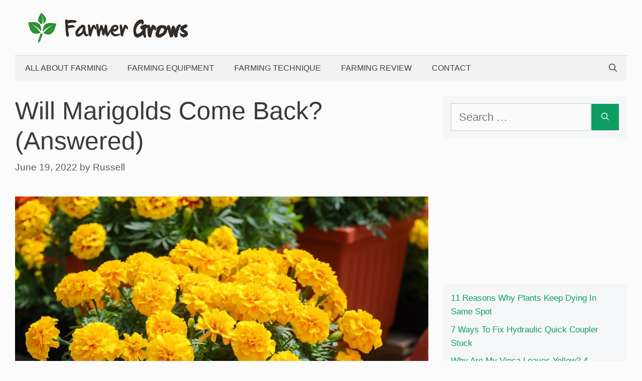

--- FILE ---
content_type: text/plain; charset=utf-8
request_url: https://ads.adthrive.com/http-api/cv2
body_size: 4662
content:
{"om":["-nc8iX5vSM8","00xbjwwl","0a8e9655-3eb5-41ae-b4e7-d243c69410af","0cpicd1q","0g8i9uvz","0iyi1awv","0p298ycs8g7","0pycs8g7","0rfyztve","0v9iqcb6","0y0basn0","1","1011_176_CR52238615","1011_74_18364134","10310289136970_462615644","10310289136970_462615833","10310289136970_574253771","11142692","11509227","11769257","1185:1610326628","1185:1610326728","11896988","12010080","12010084","12010088","12168663","12169133","12171164","12171239","12176509","12181287","124843_10","124844_23","13mvd7kb","1453468","1606221","1611092","176_CR52149034","17_23487686","17_24696320","17_24794140","17x0742b","1819l5qo","1891/84806","1ftzvfyu","1fwexd7i","1szmtd70","202430_200_EAAYACog7t9UKc5iyzOXBU.xMcbVRrAuHeIU5IyS9qdlP9IeJGUyBMfW1N0_","202430_200_EAAYACogfp82etiOdza92P7KkqCzDPazG1s0NmTQfyLljZ.q7ScyBDr2wK8_","206_262592","206_440665","206_503677","206_554841","2132:42375961","2132:44101736","2132:44129096","2132:45327624","2132:45327631","2132:45327637","2132:45977549","2132:45999649","2132:46039090","2132:46039824","2249:512188092","2249:553782314","2249:650628575","2249:704139513","2307:0pycs8g7","2307:0sm4lr19","2307:1ftzvfyu","2307:3d4r29fd","2307:3v2n6fcp","2307:4etfwvf1","2307:4mmcjpc4","2307:66r1jy9h","2307:7uqs49qv","2307:7xb3th35","2307:87gc0tji","2307:8orkh93v","2307:bbmp7y9z","2307:c2fv14pu","2307:cjsd6ifa","2307:cuudl2xr","2307:cv0h9mrv","2307:ey8vsnzk","2307:ez8lh6cn","2307:f3tdw9f3","2307:fjp0ceax","2307:fqeh4hao","2307:g6418f73","2307:g749lgab","2307:gn3plkq1","2307:hfqgqvcv","2307:hswgcqif","2307:kl6f4xmt","2307:kx5rgl0a","2307:o0qyxun9","2307:o2s05iig","2307:oj70mowv","2307:plth4l1a","2307:ppn03peq","2307:qp9gc5fs","2307:r0u09phz","2307:r6vl3f1t","2307:revf1erj","2307:rrlikvt1","2307:s4s41bit","2307:tzngt86j","2307:u4atmpu4","2307:ubjltf5y","2307:v8v6h2i5","2307:v958nz4c","2307:x7xpgcfc","2307:xc88kxs9","2307:xgjdt26g","2307:yck56l4i","2307:ycxmeyu6","2307:z2zvrgyz","2307:zfexqyi5","2307:zisbjpsl","23618421","2409_25495_176_CR52178316","24598437","24694792","24732877","248492119","24xairda","25_53v6aquw","25_c7i6r1q4","25_op9gtamy","25_oz31jrd0","25_sgaw7i5o","25_yi6qlg3p","25_zwzjgvpw","2662_200562_8172741","2662_255125_8179376","2676:85690530","2676:85987375","2676:86434089","2676:86434505","2676:86739499","2715_9888_262592","2715_9888_440665","2715_9888_554841","28925636","28933536","29414696","29414845","2_206_554471","2jjp1phz","2pu0gomp","2u6eo12h","308_125203_19","308_125204_13","31810016","33198044","33419362","33604871","33605623","33627470","33637455","34182009","34552895","3658_136236_x7xpgcfc","3658_15078_87gc0tji","3658_15078_cuudl2xr","3658_15078_fqeh4hao","3658_15078_revf1erj","3658_15106_u4atmpu4","3658_155735_plth4l1a","3658_18008_ahnxpq60","3658_203382_f3tdw9f3","3658_203382_z2zvrgyz","3658_208141_kl6f4xmt","36_46_11837166","375227988","381513943572","38495746","3LMBEkP-wis","3v2n6fcp","3xh2cwy9","40209386","409_216324","409_216366","409_216386","409_216406","409_225987","409_225988","409_225990","409_226347","409_228055","43919985","43919986","439246469228","43a7ptxe","44023623","440665","44629254","44fd1448-4405-4952-aa60-f3f4c52aff8c","45327631","458901553568","46039901","47192068","4749xx5e","485027845327","49039749","4bzcxdwk","4etfwvf1","4fk9nxse","4tgls8cg","503677","50525751","53v6aquw","54659454","54779856","549638","5504:203696","5504:203912","5504:203940","5510:ay2adghj","5510:g53t89bp","5510:mznp7ktv","5510:quk7w53j","5510:u4atmpu4","5510:ycxmeyu6","554841","5563_66529_OADD2.7284328140866_1BGO6DQ8INGGSEA5YJ","5563_66529_OADD2.7353135343868_1E1TPI30KD80KE1BFE","5563_66529_OAIP.9fe96f79334fc85c7f4f0d4e3e948900","557_409_216366","557_409_216396","557_409_216594","557_409_216598","557_409_220343","557_409_220344","557_409_220356","557_409_228105","557_409_235268","558_93_u4atmpu4","56071098","5636:12023787","564549740","5670:8182943","573918491","574253771","588062576109","59873230","5iujftaz","5s8wi8hf","600618969","60313853","60325468","60485583","60638194","61210708","618576351","618876699","618980679","619089559","61916211","61916223","61916229","61932920","61932925","61932933","6226527043","6226543513","6250_66552_1112487743","6250_66552_1114688213","627309156","627309159","628015148","628086965","628153053","628153173","628222860","628223277","628360579","628360582","628444256","628444259","628444349","628444433","628444439","628456310","628456313","628456382","628456391","628622163","628622166","628622172","628622175","628622178","628622241","628622244","628622247","628622250","628683371","628687043","628687157","628687460","628687463","628803013","628841673","629007394","629009180","629167998","629168001","629168010","629168565","629171196","629171202","629234167","62978887","630928655","63153791","6365_61796_784880274628","6365_61796_785326944648","6365_61796_787899938824","640134996606","6547_67916_HlotzL1juvR3i0s2wD5z","6547_67916_XeTIZCiKBgyVvXnJO7Ab","6547_67916_x9OjN3YeVeNHSM3TdY9X","656594564","659216891404","659713728691","677843517","680_99480_700109379","680_99480_700109389","697189859","697189927","697525780","697525793","697525795","697876986","697893597","6ejtrnf9","6lmy2lg0","6mrds7pc","6tj9m7jw","6uykb2q5","6wclm3on","6z26stpw","700109383","700109389","701981692","705115523","705127202","705966141","707981262","70_85402272","70_85690537","70_86083000","725307849769","7354_217088_86434663","74243_74_18364017","74243_74_18364062","74243_74_18364087","74243_74_18364134","74wv3qdx","754085118673","76mreekc","7732580","786935973586","794109848040","794351835561","794di3me","7951227","7969_149355_45999649","7969_149355_46039215","7cmeqmw8","7fc6xgyo","7qevw67b","7sf7w6kh","7x298b3th35","7xb3th35","7yz8chnz","8152859","8152878","8152879","8154361","8160967","8193073","8193078","82133854","82133859","84105_751141158","85402272","85702145","85943195","85943196","86991452","86991455","8831024240_564549740","8b5u826e","8edb3geb","8hi0spuk","8irwqpqs","8orkh93v","9057/0328842c8f1d017570ede5c97267f40d","9057/211d1f0fa71d1a58cabee51f2180e38f","9057/5f448328401da696520ae886a00965e2","90_12491656","94sfd9g5","9598343","962985gfa0s","965gfa0s","97_8193073","9925w9vu","9bemdp1b","9k2l3hhd","9krcxphu","9t6gmxuz","DKT6hxpvlCE","Fi4k6hGhFV8","NplsJAxRH1w","_2Ddn1kJUvs","a1298m9wazh","a1m9wazh","a566o9hb","a7wye4jw","a8beztgq","ahnxpq60","ascierwp","ay2adghj","b4751517-208b-4a5e-bbe4-3212c69e6b13","bb6qv9bt","bbd869c2-f822-47a1-8d48-0d53dd13afeb","bbmp7y9z","bc5edztw","bd5xg6f6","bmh13qg9","bu0fzuks","c1hsjx06","c7z0h277","cc0e9466-d5b6-417f-b414-b7515e09f95e","cj298sd6ifa","cjsd6ifa","cr-2azmi2ttu9vd","cr-2azmi2ttuatj","cr-2azmi2ttubwe","cr-2azmi2ttubxe","cr-98yyye8vu9xg","cr-a9s2xf8vubwj","cr-aaqt0j8subwj","cr-aav22g2yubwj","cr-aaw20e2pubwj","cr-aaw20e3rubwj","cr-aawz2m6pubwj","cr-aawz3f2tubwj","cr-aawz3i2xubwj","cr-b36v89xyuatj","cr-fib7mzvxubxe","cr-g7ywwk5qvft","cr-g7ywwk7qvft","cu298udl2xr","cuudl2xr","cv2980h9mrv","d9c9bcba-d459-42db-ae4d-24208a09aaf6","da4ry5vp","deyq2yw3","dsugp5th","dt8ncuzh","dwghal43","e9qxwwf1","eal0nev6","echvksei","ey8vsnzk","ez8lh6cn","f3h9fqou","f3tdw9f3","f5jxtba9","f6ik4wlr","f7u6bcn5","f8e4ig0n","fjzzyur4","fleb9ndb","fpbj0p83","fq298eh4hao","fqeh4hao","fwpo5wab","g29thswx","g6418f73","g749lgab","gQTLVXipzA0","gn3plkq1","h1m1w12p","hf298qgqvcv","hffavbt7","hfqgqvcv","hgrz3ggo","hswgcqif","hu52wf5i","hu8cf63l","hueqprai","hwr63jqc","hzqgol41","i2aglcoy","iaqttatc","j39smngx","jlqm3ol6","jsy1a3jk","k0csqwfi","k2xfz54q","kk5768bd","kl6f4xmt","knoebx5v","kx5rgl0a","l2s786m6","l4p5cwls","lc408s2k","ll77hviy","lqdvaorh","lqik9cb3","mdhhxn07","mmr74uc4","mnzinbrt","muaxvglt","mwkft0jf","mz6snrrk","mznp7ktv","n3egwnq7","n8w0plts","o2s05iig","o5xj653n","of8dd9pr","oj70mowv","onn09e1VWXU","ooo6jtia","oz31jrd0","p0odjzyt","pi6u4hm4","pi9dvb89","pj1xvga8","pkydekxi","pl298th4l1a","plth4l1a","ppn03peq","q9plh3qd","qqvgscdx","qt09ii59","quk7w53j","r0u09phz","r3co354x","r6vl3f1t","revf1erj","rk5pkdan","rnvjtx7r","rrlikvt1","s37ll62x","s4s41bit","sc0ju1st","sj78qu8s","sqmqxvaf","t2dlmwva","t3298wa7f3z","ti0s3bz3","ttjmhjja","tzngt86j","u2x4z0j8","u4atmpu4","u7863qng","ujl9wsn7","umq7ucle","utberk8n","v8v6h2i5","vbivoyo6","vdpy7l2e","veuwcd3t","vw7814n5","wOV6eUJmQUo","wfxqcwx7","wih2rdv3","wq5j4s9t","wsyky9op","wv55y51v","wvuhrb6o","x7xpgcfc","xg2ypd0p","xgjdt26g","xncaqh7c","xswz6rio","xszg0ebh","y141rtv6","y42ubkar","yck56l4i","ycxmeyu6","ygwxiaon","yi6qlg3p","z2zvrgyz","zaiy3lqy","zd631qlo","zep75yl2","zfexqyi5","zh83vvb7","zisbjpsl","zpm9ltrh","zsvdh1xi","zw6jpag6","zwzjgvpw","7979132","7979135"],"pmp":[],"adomains":["123notices.com","1md.org","about.bugmd.com","acelauncher.com","adameve.com","akusoli.com","allyspin.com","askanexpertonline.com","atomapplications.com","bassbet.com","betsson.gr","biz-zone.co","bizreach.jp","braverx.com","bubbleroom.se","bugmd.com","buydrcleanspray.com","byrna.com","capitaloneshopping.com","clarifion.com","combatironapparel.com","controlcase.com","convertwithwave.com","cotosen.com","countingmypennies.com","cratedb.com","croisieurope.be","cs.money","dallasnews.com","definition.org","derila-ergo.com","dhgate.com","dhs.gov","displate.com","easyprint.app","easyrecipefinder.co","fabpop.net","familynow.club","fla-keys.com","folkaly.com","g123.jp","gameswaka.com","getbugmd.com","getconsumerchoice.com","getcubbie.com","gowavebrowser.co","gowdr.com","gransino.com","grosvenorcasinos.com","guard.io","hero-wars.com","holts.com","instantbuzz.net","itsmanual.com","jackpotcitycasino.com","justanswer.com","justanswer.es","la-date.com","lightinthebox.com","liverrenew.com","local.com","lovehoney.com","lulutox.com","lymphsystemsupport.com","manualsdirectory.org","meccabingo.com","medimops.de","mensdrivingforce.com","millioner.com","miniretornaveis.com","mobiplus.me","myiq.com","national-lottery.co.uk","naturalhealthreports.net","nbliver360.com","nikke-global.com","nordicspirit.co.uk","nuubu.com","onlinemanualspdf.co","original-play.com","outliermodel.com","paperela.com","paradisestays.site","parasiterelief.com","peta.org","photoshelter.com","plannedparenthood.org","playvod-za.com","printeasilyapp.com","printwithwave.com","profitor.com","quicklearnx.com","quickrecipehub.com","rakuten-sec.co.jp","rangeusa.com","refinancegold.com","robocat.com","royalcaribbean.com","saba.com.mx","shift.com","simple.life","spinbara.com","systeme.io","taboola.com","tackenberg.de","temu.com","tenfactorialrocks.com","theoceanac.com","topaipick.com","totaladblock.com","usconcealedcarry.com","vagisil.com","vegashero.com","vegogarden.com","veryfast.io","viewmanuals.com","viewrecipe.net","votervoice.net","vuse.com","wavebrowser.co","wavebrowserpro.com","weareplannedparenthood.org","xiaflex.com","yourchamilia.com"]}